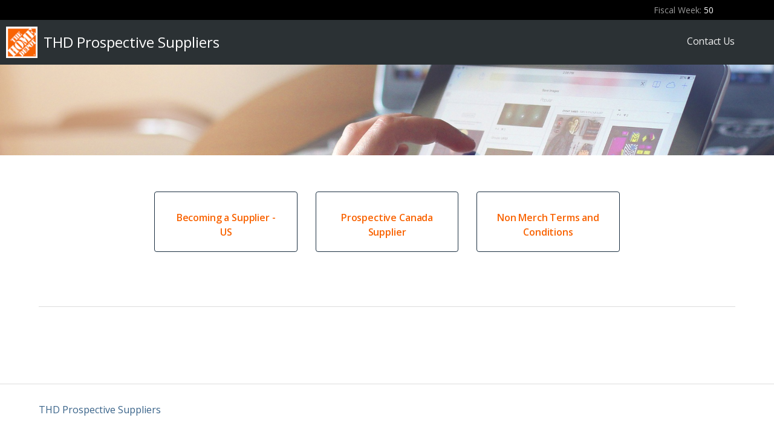

--- FILE ---
content_type: text/html; charset=utf-8
request_url: https://supplierhub-prospective.homedepot.com/hc/en-us
body_size: 3843
content:
<!DOCTYPE html>
<html dir="ltr" lang="en-US">
<head>
  <meta charset="utf-8" />
  <!-- v26823 -->


  <title>THD Prospective Suppliers</title>

  <meta name="csrf-param" content="authenticity_token">
<meta name="csrf-token" content="">

  <link rel="canonical" href="https://supplierhub-prospective.homedepot.com/hc/en-us">
<link rel="alternate" hreflang="en-us" href="https://supplierhub-prospective.homedepot.com/hc/en-us">
<link rel="alternate" hreflang="x-default" href="https://supplierhub-prospective.homedepot.com/hc/en-us">

  <link rel="stylesheet" href="//static.zdassets.com/hc/assets/application-f34d73e002337ab267a13449ad9d7955.css" media="all" id="stylesheet" />
    <!-- Entypo pictograms by Daniel Bruce — www.entypo.com -->
    <link rel="stylesheet" href="//static.zdassets.com/hc/assets/theming_v1_support-e05586b61178dcde2a13a3d323525a18.css" media="all" />
  <link rel="stylesheet" type="text/css" href="/hc/theming_assets/314047/360003020492/style.css?digest=27293729297428">

  <link rel="icon" type="image/x-icon" href="/hc/theming_assets/01HZPJD1JCNTC3P8C85K0RJCT6">

    <script src="//static.zdassets.com/hc/assets/jquery-ed472032c65bb4295993684c673d706a.js"></script>
    

  <meta content="width=device-width, initial-scale=1.0" name="viewport" />

  <script type="text/javascript" src="/hc/theming_assets/314047/360003020492/script.js?digest=27293729297428"></script>
</head>
<body class="community-enabled">
  
  
  

  <div id="toast" class="toast"></div>
<a href="#" class="cd-top">Top</a>
<div id="banner" class="black-background">
    <div  id="welcome-banner" class="welcome-banner-background">
        <div class="welcome-text">
           </div>
        <div id="fiscal-week" class="fiscal-week">Fiscal Week: <span id="fiscal-week-number" class="fiscal-week-number"></span>
        </div>
    </div>
</div>

<header class="header">
    <div id="logo-container">
        <div id="logo"><a class="back-to-homepage" href="https://supplierhub.homedepot.com/login"><img class="logo-img" src="/hc/theming_assets/01HZPJD1DEYD7T0PP64ZR8JD35"/></a></div>
        <div class="main-title">THD Prospective Suppliers</div>
    </div>
   <div class="header-menu">
            <div class="header-menu">
        <ul class="menu-primary-navigation-1" id="user-nav">
            <li class="menu-item" id="new-request-id"><a class='custom-field' href="https://supplierhub.homedepot.com/contact-us">Contact Us</a></li>       
        </ul>
    </div>
    
</header>


<script>
    $(window.HelpCenter).ready(function () {
        fiscalWeek = getFiscalWeek(new Date());
        document.getElementById("fiscal-week-number").innerHTML=fiscalWeek;
        if (window.HelpCenter === undefined || window.HelpCenter.user.role === "anonymous") {
            document.getElementById("login-logout").innerHTML = '<a id="login-id" href="/login">Login</a>'
            if (window.location.search === '?toast=true') {
                    document.getElementById("toast").innerHTML =
                            '<div class="notification"> <div class="notification-inner"> <i class="icon_check-circle-outlined"></i> <span class="notification-text">Your request was successfully submitted. Please login to view your tickets. </span> <a href="#" class="notification-dismiss" data-notification-dismiss></a> </div> </div>'
                }
        } else {
            document.getElementById("welcome-text").innerText = 'Welcome';
            document.getElementById("name-text").innerText= window.HelpCenter.user.name.toUpperCase().substring(0,window.HelpCenter.user.name.indexOf(' '));
            document.getElementById("login-logout").innerHTML = '<a id="login-id" href="/access/logout">Logout</a>'
            if (window.location.search === '?toast=true') {
                document.getElementById("toast").innerHTML =
                        '<div class="notification"><div class="notification-inner"> <i class="icon_check-circle-outlined"></i> <span class="notification-text">Your request was successfully submitted. Navigate to \'My Tickets\' below to view your tickets. </span> <a href="#" class="notification-dismiss" data-notification-dismiss></a> </div> </div> '

            }
        }
    });

    function getFiscalWeek(date) {
        var currentFiscalYearStartDate = getFirstDateOfFiscalYear(date.getFullYear());
        var calendarWeekForStartOfCurrentFiscalYear = getWeekNumber(currentFiscalYearStartDate);
        var numberOfFiscalWeeksInPreviousYear = getTotalFiscalWeeksForPreviousYear(
                calendarWeekForStartOfCurrentFiscalYear, date.getFullYear());

        var currentCalendarWeek = getWeekNumber(date);

        fiscalWeek = currentCalendarWeek - calendarWeekForStartOfCurrentFiscalYear + 1;

        // logic to handle weeks in previous fiscal year
        if (fiscalWeek < 1) {
            fiscalWeek = numberOfFiscalWeeksInPreviousYear + fiscalWeek;
        }

        return fiscalWeek;
    }

    function getFirstDateOfFiscalYear(fiscalYear) {
        var sunday = 7;
        var firstDateOfFiscalYear;
        var january31 = new Date(fiscalYear, 0, 31);
        var january31DayOfWeek = january31.getDay();
        var dayInMilliseconds = 24 * 60 * 60 * 1000;
        if (january31DayOfWeek < 4) {
            firstDateOfFiscalYear = new Date(january31.getTime() + (1 - january31DayOfWeek) * dayInMilliseconds);
        } else {
            firstDateOfFiscalYear = new Date(january31.getTime() + (sunday - january31DayOfWeek + 1) * dayInMilliseconds);
        }
        return firstDateOfFiscalYear;
    }

    function getWeekNumber(dateParam) {
        var date = new Date(dateParam.valueOf());
        var dayNumber = (dateParam.getDay() + 6) % 7;
        var oneWeekInMilliseconds = 604800000;
        date.setDate(date.getDate() - dayNumber + 3);
        var firstThursday = date.valueOf();
        date.setMonth(0, 1);
        if (date.getDay() !== 4) {
            date.setMonth(0, 1 + ((4 - date.getDay()) + 7) % 7);
        }
        return 1 + Math.ceil((firstThursday - date) / oneWeekInMilliseconds);
    }

    function getTotalFiscalWeeksForPreviousYear(calendarWeekForStartOfCurrentFiscalYear, fiscalYear) {
        var previousFiscalYearStartDate = getFirstDateOfFiscalYear(fiscalYear - 1);
        // Per ISO, December 28th always falls in last week of Calendar Year
        var year = fiscalYear-1;
        var lastCalendarWeekForPreviousYear = getWeekNumber(new Date('12/28/'+year));
        var calendarWeekForStartOfPreviousFiscalYear = getWeekNumber(previousFiscalYearStartDate);
        return lastCalendarWeekForPreviousYear - calendarWeekForStartOfPreviousFiscalYear + calendarWeekForStartOfCurrentFiscalYear;
    }
</script>

  <main role="main">
    <section class="section hero">

</section>

<div class="container">
  <section class="section knowledge-base">
    <section class="categories blocks">
      <ul class="blocks-list">
           <li class="blocks-item">
              <a href= 'https://thdprospectivesuppliers.zendesk.com/hc/en-us/articles/360034558452-Becoming-a-Supplier' class="blocks-item-link">
                <h4 class="blocks-item-title">Becoming a Supplier - US</h4>
               </a>
            </li>
        
        <li class="blocks-item">
              <a href='https://thdprospectivesuppliers.zendesk.com/hc/en-us/articles/360034559312-Prospective-Canada-Supplier' class="blocks-item-link">
                <h4 class="blocks-item-title">Prospective Canada Supplier</h4>
                </a>
            </li>
        
         <li class="blocks-item">
              <a href='https://thdprospectivesuppliers.zendesk.com/hc/en-us/articles/360034559092-Non-Merch-Terms-and-Conditions' class="blocks-item-link">
                <h4 class="blocks-item-title">Non Merch Terms and Conditions</h4>
               </a>
            </li>
        
           </ul>
      
    </section>


    
  </section>


  <section class="section activity">
    
  </section>
</div>
  </main>

  <footer class="footer">
  <div class="footer-inner">
    <a title="Home" href="/hc/en-us">THD Prospective Suppliers</a>

    <div class="footer-language-selector">
      
    </div>
  </div>
</footer>
 <!-- all your content here --> 


  <!-- / -->

  
  <script src="//static.zdassets.com/hc/assets/en-us.f90506476acd6ed8bfc8.js"></script>
  <script src="https://thdidm.zendesk.com/auth/v2/host/without_iframe.js" data-brand-id="360003020492" data-return-to="https://supplierhub-prospective.homedepot.com/hc/en-us" data-theme="hc" data-locale="en-us" data-auth-origin="360003020492,true,true"></script>

  <script type="text/javascript">
  /*

    Greetings sourcecode lurker!

    This is for internal Zendesk and legacy usage,
    we don't support or guarantee any of these values
    so please don't build stuff on top of them.

  */

  HelpCenter = {};
  HelpCenter.account = {"subdomain":"thdidm","environment":"production","name":"IDM"};
  HelpCenter.user = {"identifier":"da39a3ee5e6b4b0d3255bfef95601890afd80709","email":null,"name":"","role":"anonymous","avatar_url":"https://assets.zendesk.com/hc/assets/default_avatar.png","is_admin":false,"organizations":[],"groups":[]};
  HelpCenter.internal = {"asset_url":"//static.zdassets.com/hc/assets/","web_widget_asset_composer_url":"https://static.zdassets.com/ekr/snippet.js","current_session":{"locale":"en-us","csrf_token":null,"shared_csrf_token":null},"usage_tracking":{"event":"front_page_viewed","data":"[base64]--76b91a946fcf196afb23cb5145727808f8830c27","url":"https://supplierhub-prospective.homedepot.com/hc/activity"},"current_record_id":null,"current_record_url":null,"current_record_title":null,"current_text_direction":"ltr","current_brand_id":360003020492,"current_brand_name":"THD Prospective Suppliers","current_brand_url":"https://thdprospectivesuppliers.zendesk.com","current_brand_active":true,"current_path":null,"show_autocomplete_breadcrumbs":true,"user_info_changing_enabled":false,"has_user_profiles_enabled":false,"has_end_user_attachments":true,"user_aliases_enabled":false,"has_anonymous_kb_voting":false,"has_multi_language_help_center":true,"show_at_mentions":false,"embeddables_config":{"embeddables_web_widget":false,"embeddables_help_center_auth_enabled":false,"embeddables_connect_ipms":false},"answer_bot_subdomain":"static","gather_plan_state":"subscribed","has_article_verification":true,"has_gather":true,"has_ckeditor":false,"has_community_enabled":true,"has_community_badges":true,"has_community_post_content_tagging":false,"has_gather_content_tags":true,"has_guide_content_tags":true,"has_user_segments":true,"has_answer_bot_web_form_enabled":false,"has_garden_modals":false,"theming_cookie_key":"hc-da39a3ee5e6b4b0d3255bfef95601890afd80709-2-preview","is_preview":false,"has_search_settings_in_plan":true,"theming_api_version":1,"theming_settings":{"brand_color":"rgba(27, 47, 65, 1)","brand_text_color":"rgba(255, 255, 255, 1)","text_color":"rgba(27, 47, 65, 1)","link_color":"rgba(239, 117, 0, 1)","background_color":"#FFFFFF","heading_font":"'Helvetica Neue', Arial, Helvetica, sans-serif","text_font":"'Helvetica Neue', Arial, Helvetica, sans-serif","logo":"/hc/theming_assets/01HZPJD1DEYD7T0PP64ZR8JD35","favicon":"/hc/theming_assets/01HZPJD1JCNTC3P8C85K0RJCT6","homepage_background_image":"/hc/theming_assets/01HZPJD1TPZGRPK0ESTQY8PE71","community_background_image":"/hc/theming_assets/01HZPJD20K0C3YBZGPHWAXNM3H","community_image":"/hc/theming_assets/01HZPJD24MN90VFJS9PEY8VBC3","instant_search":false,"scoped_kb_search":false,"scoped_community_search":false,"show_recent_activity":false,"show_articles_in_section":false,"show_article_author":false,"show_article_comments":false,"show_follow_article":false,"show_recently_viewed_articles":false,"show_related_articles":false,"show_article_sharing":false,"show_follow_section":false,"show_follow_post":false,"show_post_sharing":false,"show_follow_topic":false},"has_pci_credit_card_custom_field":true,"help_center_restricted":false,"is_assuming_someone_else":false,"flash_messages":[],"user_photo_editing_enabled":true,"user_preferred_locale":"en-us","base_locale":"en-us","login_url":"/hc/en-us/signin?return_to=https%3A%2F%2Fsupplierhub-prospective.homedepot.com%2Fhc%2Fen-us","has_alternate_templates":true,"has_custom_statuses_enabled":true,"has_hc_generative_answers_setting_enabled":true,"has_generative_search_with_zgpt_enabled":false,"has_suggested_initial_questions_enabled":false,"has_guide_service_catalog":true,"has_service_catalog_search_poc":false,"has_service_catalog_itam":false,"has_csat_reverse_2_scale_in_mobile":false,"has_knowledge_navigation":false,"has_unified_navigation":false,"has_csat_bet365_branding":false,"version":"v26823","dev_mode":false};
</script>

  
  <script src="//static.zdassets.com/hc/assets/moment-3b62525bdab669b7b17d1a9d8b5d46b4.js"></script>
  <script src="//static.zdassets.com/hc/assets/hc_enduser-2a5c7d395cc5df83aeb04ab184a4dcef.js"></script>
  
  
</body>
</html>